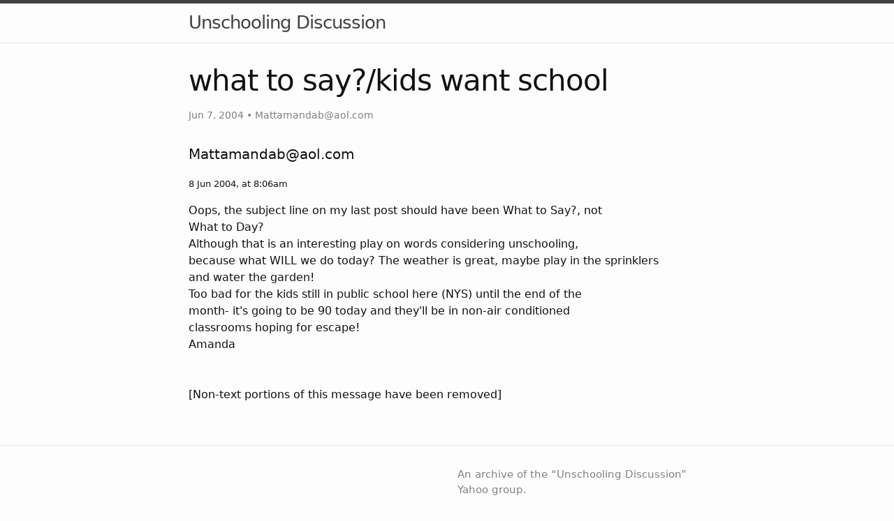

--- FILE ---
content_type: text/html
request_url: https://sandradodd.com/archive/UnschoolingDiscussion/topic/95402/
body_size: 1825
content:
<!DOCTYPE html>
<html lang="en"><head>
  <meta charset="utf-8">
  <meta http-equiv="X-UA-Compatible" content="IE=edge">
  <meta name="viewport" content="width=device-width, initial-scale=1"><!-- Begin Jekyll SEO tag v2.8.0 -->
<title>what to say?/kids want school | Unschooling Discussion</title>
<meta name="generator" content="Jekyll v3.9.2" />
<meta property="og:title" content="what to say?/kids want school" />
<meta name="author" content="Mattamandab@aol.com" />
<meta property="og:locale" content="en_US" />
<meta name="description" content="An archive of the “Unschooling Discussion” Yahoo group." />
<meta property="og:description" content="An archive of the “Unschooling Discussion” Yahoo group." />
<link rel="canonical" href="http://localhost:4000/archive/UnschoolingDiscussion/topic/95402/" />
<meta property="og:url" content="http://localhost:4000/archive/UnschoolingDiscussion/topic/95402/" />
<meta property="og:site_name" content="Unschooling Discussion" />
<meta property="og:type" content="article" />
<meta property="article:published_time" content="2004-06-07T22:06:01-07:00" />
<meta name="twitter:card" content="summary" />
<meta property="twitter:title" content="what to say?/kids want school" />
<script type="application/ld+json">
{"@context":"https://schema.org","@type":"BlogPosting","author":{"@type":"Person","name":"Mattamandab@aol.com"},"dateModified":"2004-06-07T22:06:01-07:00","datePublished":"2004-06-07T22:06:01-07:00","description":"An archive of the “Unschooling Discussion” Yahoo group.","headline":"what to say?/kids want school","mainEntityOfPage":{"@type":"WebPage","@id":"http://localhost:4000/archive/UnschoolingDiscussion/topic/95402/"},"url":"http://localhost:4000/archive/UnschoolingDiscussion/topic/95402/"}</script>
<!-- End Jekyll SEO tag -->
<link rel="stylesheet" href="/archive/UnschoolingDiscussion/assets/css/style.css"><link type="application/atom+xml" rel="alternate" href="http://localhost:4000/archive/UnschoolingDiscussion/feed.xml" title="Unschooling Discussion" />
</head>
<body><header class="site-header">

  <div class="wrapper"><a class="site-title" rel="author" href="/archive/UnschoolingDiscussion/">Unschooling Discussion</a></div>
</header>
<main class="page-content" aria-label="Content">
      <div class="wrapper">
        <article class="post h-entry" itemscope itemtype="http://schema.org/BlogPosting">

  <header class="post-header">
    <h1 class="post-title p-name" itemprop="name headline">what to say?/kids want school</h1>
    <p class="post-meta"><time class="dt-published" datetime="2004-06-07T22:06:01-07:00" itemprop="datePublished">
        Jun 7, 2004
      </time>• 
          <span itemprop="author" itemscope itemtype="http://schema.org/Person">
            <span class="p-author h-card" itemprop="name"><a href="/cdn-cgi/l/email-protection" class="__cf_email__" data-cfemail="7e331f0a0a1f131f101a1f1c3e1f1112501d1113">[email&#160;protected]</a></span></span></p>
  </header>

  <div class="post-content e-content" itemprop="articleBody">
    
<article>
<h4><a href="/cdn-cgi/l/email-protection" class="__cf_email__" data-cfemail="df92beababbeb2beb1bbbebd9fbeb0b3f1bcb0b2">[email&#160;protected]</a></h4>
<p><small><time> 8 Jun 2004, at  8:06am</time></small></p>

<div id="ygrps-yiv-846660498">Oops, the subject line on my last post should have been What to Say?, not <br/>
What to Day?  <br/>
Although that is an interesting play on words considering unschooling, <br/>
because what WILL we do today?  The weather is great, maybe play in the sprinklers <br/>
and water the garden!  <br/>
Too bad for the kids still in public school here (NYS) until the end of the <br/>
month- it&#39;s going to be 90 today and they&#39;ll be in non-air conditioned <br/>
classrooms hoping for escape!<br/>
Amanda<br/>
<br/>
<br/>
[Non-text portions of this message have been removed]</div>
</article>



  </div><a class="u-url" href="/archive/UnschoolingDiscussion/topic/95402/" hidden></a>
</article>

      </div>
    </main><footer class="site-footer h-card">
  <data class="u-url" href="/archive/UnschoolingDiscussion/"></data>

  <div class="wrapper">

    <div class="footer-col-wrapper">
      <div class="footer-col">
        <!-- p class="feed-subscribe">
          <a href="/archive/UnschoolingDiscussion/feed.xml">
            <svg class="svg-icon orange">
              <use xlink:href="/archive/UnschoolingDiscussion/assets/minima-social-icons.svg#rss"></use>
            </svg><span>Subscribe</span>
          </a>
        </p -->
      </div>
      <div class="footer-col">
        <p>An archive of the “Unschooling Discussion” Yahoo group.</p>
      </div>
    </div>

    <div class="social-links"><ul class="social-media-list"></ul>
</div>

  </div>

</footer>
<script data-cfasync="false" src="/cdn-cgi/scripts/5c5dd728/cloudflare-static/email-decode.min.js"></script><script defer src="https://static.cloudflareinsights.com/beacon.min.js/vcd15cbe7772f49c399c6a5babf22c1241717689176015" integrity="sha512-ZpsOmlRQV6y907TI0dKBHq9Md29nnaEIPlkf84rnaERnq6zvWvPUqr2ft8M1aS28oN72PdrCzSjY4U6VaAw1EQ==" data-cf-beacon='{"version":"2024.11.0","token":"85001d560e184179be0db804fbb02ba7","r":1,"server_timing":{"name":{"cfCacheStatus":true,"cfEdge":true,"cfExtPri":true,"cfL4":true,"cfOrigin":true,"cfSpeedBrain":true},"location_startswith":null}}' crossorigin="anonymous"></script>
</body>

</html>
